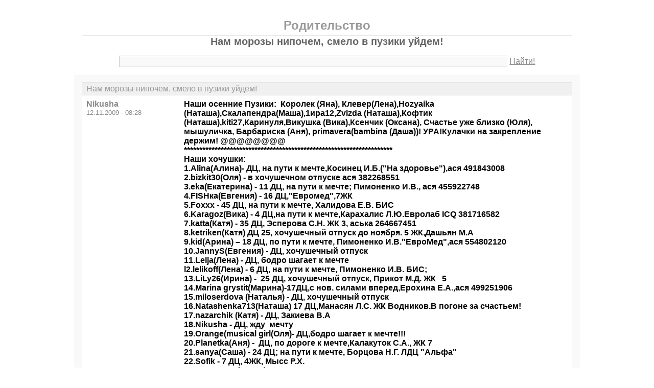

--- FILE ---
content_type: text/html; charset=windows-1251
request_url: https://mamafo.ru/thread198-5.html
body_size: 11649
content:
<!DOCTYPE html PUBLIC "-//W3C//DTD XHTML 1.0 Transitional//EN" "http://www.w3.org/TR/xhtml1/DTD/xhtml1-transitional.dtd">
<html xmlns="http://www.w3.org/1999/xhtml">
<head>
<meta http-equiv="Pragma" content="no-cache" />
<meta http-equiv="expires" content="0" />
<meta http-equiv="Cache-control" content="no-cache" />
<meta http-equiv="Content-Type" content="text/html; charset=windows-1251" />
<meta name="description" content="Нам морозы нипочем, смело в пузики уйдем!" />
<meta name="viewport" content="width=device-width, initial-scale=1" />
<title>Нам морозы нипочем, смело в пузики уйдем! - Родительство</title>
<link rel="shortcut icon" href="/favicon.ico" />
<link rel="alternate" type="application/rss+xml" title="Нам морозы нипочем, смело в пузики уйдем! - Родительство" href="https://mamafo.ru/rss/rss1.xml" />
<style type="text/css">
* {margin:0;padding:0;}
body {background:#fff;color:#000;font-family:"Trebuchet MS", Verdana, sans-serif;font-size:1em;}
a {color:#000;text-decoration:underline;}
a:hover {color:#666;}
img {border:0;}
table {border-collapse:collapse;width:100%;}
input, textarea, select {font-family:"Trebuchet MS", Verdana, sans-serif;font-size:0.9em;color:#666;background:#f9f9f9;border:1px solid #e9e9e9;border-top-color:#c9c9c9;border-left-color:#c9c9c9;padding:2px 5px;}
input:focus, textarea:focus, select:focus {color:#000;}
input.submit {border:1px solid #e9e9e9;border-bottom-color:#c9c9c9;border-right-color:#c9c9c9;color:#888;}
input.submit:active {border:1px solid #e9e9e9;border-top-color:#c9c9c9;border-left-color:#c9c9c9;padding:2px 5px 2px 5px;}
.head {width:960px;margin:1em auto 0 auto;padding:15px;text-align:center;}
.head h1 {font-size:1.25em;color:#666;}
.head h2 {font-size:1.5em;color:#999;border-bottom:1px solid #e9e9e9;padding-bottom:5px;}
.head form {margin-top:1em;}
.head table {margin-top:5px;}
.head .left {text-align:left;}
.head .rght {text-align:right;}
.head a {color:#888;text-decoration:underline;}
.head a:hover {color:#666;}
.head input {width:78%;}
.wrap {width:960px;margin:0 auto 1em auto;padding:15px;background:#f9f9f9;}
.wrap h2 {font-size:1.5em;margin:0.5em;}
.wrap h2 a {color:#666;text-decoration:none;}
.wrap h2 a:hover {color:#000;background:#f0f0f0;text-decoration:underline;}
/*.wrap h2.mainh2 {display:inline;}*/
.post, .answer, .error {margin:0 0 1em 0;background:#fff;border:1px solid #e6e6e6;}
.post h3, .answer h3, .error h3 {padding:0.2em 0.5em;border-bottom:1px solid #e9e9e9;font-size:1em;font-weight:normal;background:#f0f0f0;color:#999;}
.post td, .error div {padding:0.5em;}
.post .nickname {color:#888;width:20%;text-align:left;}
.post h3 a {color:#999;text-decoration:none;}
.post h3 a:active {color:#666;}
.nextprev {margin:1em 0 0 0;border:1px solid #e6e6e6;}
.nextprev td {padding:0.2em 0.5em;background:#fff;}
.nextprev .next {text-align:right;}
.nextprev .prev {text-align:left;}
.answer {margin:0;}
.answer .left {color:#888;width:25%;text-align:right;}
.answer form {padding:0.5em 0 0 0;}
.answer td {padding:0 0.5em 0.5em 0.5em;}
.answer .rght input, .answer .rght textarea, .answer .rght div select {width:40%;}
.answer .rght div input, .answer .rght div textarea {width:90%;}
.answer .close {padding:0.5em;text-align:center;}
.pages {margin:-0.5em 0 0.5em 0;}
.pages .left {width:25%;text-align:left;}
.pages .cntr {width:50%;text-align:center;}
.pages .rght {width:25%;text-align:right;}
.pages a {color:#888;text-decoration:underline;}
.pages a:hover {background:#fff;color:#666;}
.pages .cntr a {padding:0.1em 0.5em;background:#f0f0f0;color:#999;border:1px solid #e9e9e9;text-decoration:none;}
.pages .cntr a:hover {background:#fff;color:#666;border:1px solid #e9e9e9;}
.pages .cntr b {padding:0.1em 0.5em;}
.copy {width:960px;margin:1em auto 0 auto;padding:0 15px;}
.copy table {margin:0 auto 1em auto;}
.copy td {font-size:0.8em;color:#aaa;}
.copy .counter {text-align:right;}
.copy a {color:#aaa;text-decoration:underline;}
.copy a:hover {color:#666;}
.list {margin:-0.5em 0 1em 0;}
.list th, .list td {padding:0.2em 0.5em;font-size:1em;font-weight:normal;text-align:center;background:#f0f0f0;color:#999;border:1px solid #e6e6e6;}
.list .datetime {width:20%;}
.list .re {width:5%;}
.list td.topics {background:#fff;text-align:left;}
.list a {color:#000;text-decoration:underline;}
.list a:visited {color:#666;}
.list a:hover {background:#f0f0f0;}
.first {margin:0 0 1em 0;}
.serp {margin:1em 0 0 0;}
.serp h3 a {color:#000;text-decoration:underline;}
.serp h3 a:hover {color:#666;}
.serpages {margin:0.5em 0 -0.5em 0;}
.serpages td {text-align:center;}
.serpages a {padding:0.1em 0.5em;background:#f0f0f0;color:#999;border:1px solid #e9e9e9;text-decoration:none;}
.serpages a:hover {background:#fff;color:#666;border:1px solid #e9e9e9;}
.serpages b {padding:0.1em 0.5em;}
.error {margin:0 auto;}
.ewrap {width:600px;margin:5em auto;padding:15px;background:#f9f9f9;}
.adsense {width: 728px; margin: 0 auto 15px auto;}

.list .re {width: 7%;}
/* table { table-layout: fixed; } */

@media (min-width: 600px) {
	.head, .wrap, .copy {width:auto;max-width:960px;}
	.ewrap {width:auto;max-width:600px;}
}
@media (max-width: 599px) {
	.head, .wrap, .copy {width:auto;max-width:960px;}
	.ewrap {width:auto;max-width:600px;}
	.head table, .head tbody, .head tr, .head td {display:block;}
	.head td {width:auto;text-align:center;}
	.post table, .post tbody, .post tr, .post td {display:block;}
	.post .nickname {width:auto;background:#f9f9f9;}
	.list table, .list tbody, .list tr, .list td, .list th {display:block;}
	.list.first .datetime, .list.first .re {display:none;}
	.list .topics a:not(:first-child) {padding:0 0.5em;}
	.list .datetime {margin:1px 0 0 1px;float:left;width:auto;border:0;font-size:0.8em;}
	.list .re {width:auto;border-bottom:0;font-size:0.8em;text-align:right;}
	.list .topics {clear:both;}
	.pages table, .pages tbody, .pages tr, .pages td {display:block;}
	.pages td {width:auto !important;padding: 0 0.5em;}
	.nextprev table, .nextprev tbody, .nextprev tr, .nextprev td {display:block;}
	.copy table, .copy tbody, .copy tr, .copy td {display:block;}
	.copy .counter {padding-top:1em;text-align:center;}
	.answer table, .answer tbody, .answer tr, .answer td {display:block;}
	.answer .left {width:auto;padding: 0 1em 0.5em;text-align:left;}
	.answer .rght {padding:0 1em 0.5em;}
	.answer .rght input {width:50%;}
	.answer .rght div input, .answer .rght div textarea {width:95%;}
	.answer .rght div select {width:100%;}
}
@media (max-width: 399px) {
	.wrap {padding-left:0;padding-right:0;}
	h2 {font-size:1.2em !important;}
	h1 {font-size:1.1em !important;}
}
</style>
</head>
<body>
<div class="head">
<table><tr><td>
<h2>Родительство</h2>
<h1>Нам морозы нипочем, смело в пузики уйдем!</h1>
<div><form action="./search.php" method="get" name="s"><input name="q" type="text" size="100" maxlength="128" /> <a href="#" onclick="javascript:document.s.submit();">Найти!</a></form></div>
</td></tr></table>
</div>
<div class="wrap">
<div class="post">
<h3>Нам морозы нипочем, смело в пузики уйдем!</h3>
<table><tr>
<td class="nickname" valign="top">
<div><b>Nikusha</b></div>
<div><small>12.11.2009 - 08:28</small></div>
</td>
<td class="message"><b>Наши осенние Пузики:  Королек (Яна), Клевер(Лена),Hozyaika (Наташа),Скалапендра(Маша),1ира12,Zvizda (Наташа),Кофтик (Наташа),kiti27,Каринуля,Викушка (Вика),Ксенчик (Оксана), Счастье уже близко (Юля), мышуличка, Барбариска (Аня), primavera(bambina (Даша))! УРА!Кулачки на закрепление держим! @@@@@@@@<br />********************************************************************<br />Наши хочушки:<br />1.Alina(Алина)- ДЦ, на пути к мечте,Косинец И.Б.(&quot;На здоровье&quot;),ася 491843008<br />2.bizkit30(Оля) - в хочушечном отпуске ася 382268551<br />3.eka(Екатерина) - 11 ДЦ, на пути к мечте; Пимоненко И.В., ася 455922748<br />4.FISHка(Евгения) - 16 ДЦ,&quot;Евромед&quot;,7ЖК <br />5.Foxxx - 45 ДЦ, на пути к мечте, Халидова Е.В. БИС<br />6.Karagoz(Вика) - 4 ДЦ,на пути к мечте,Карахалис Л.Ю.Евролаб ICQ 381716582<br />7.katta(Катя) - 35 ДЦ, Эсперова С.Н. ЖК 3, аська 264667451<br />8.ketriken(Катя) ДЦ 25, хочушечный отпуск до ноября. 5 ЖК,Дашьян М.А<br />9.kid(Арина) – 18 ДЦ, по пути к мечте, Пимоненко И.В.&quot;ЕвроМед&quot;,ася 554802120<br />10.JannyS(Евгения) - ДЦ, хочушечный отпуск<br />11.Lelja(Лена) - ДЦ, бодро шагает к мечте<br />l2.lelikoff(Лена) - 6 ДЦ, на пути к мечте, Пимоненко И.В. БИС;<br />13.LiLy26(Ирина) -  25 ДЦ, хочушечный отпуск, Прикот М.Д. ЖК   5<br />14.Marina grystit(Марина)-17ДЦ,с нов. силами вперед,Ерохина Е.А.,ася 499251906<br />15.miloserdova (Наталья) - ДЦ, хочушечный отпуск<br />16.Natashenka713(Наташа) 17 ДЦ,Манасян Л.С. ЖК Водников.В погоне за счастьем!<br />17.nazarchik (Катя) - ДЦ, Закиева В.А<br />18.Nikusha - ДЦ, жду  мечту<br />19.Orange(musical girl(Оля)- ДЦ,бодро шагает к мечте!!!<br />20.Planetka(Аня) -  ДЦ, по дороге к мечте,Калакуток С.А., ЖК 7<br />21.sanya(Саша) - 24 ДЦ; на пути к мечте, Борцова Н.Г. ЛДЦ &quot;Альфа&quot;<br />22.Sofik - 7 ДЦ, 4ЖК, Мысс Р.Х.<br />23.STEOLINA(Настя) - 26 ДЦ, в хочушечном отпуске, Калакуток С.А. ЖК 7<br />24.Авдейка(Маша) - 29 ДЦ, Лазарева М.Ю ЖК 25<br />25.БАСТЕТ(Гадость Обыкновенная)Алёна) -11 ДЦ,с нов. силами вперед!ася 420408686<br />26.Башиль 3ДЦ Довгаль И.В. 6 ЖК <br />27.ВИКТОРИНА(хомяк(Вика))- 26 ДЦ, радуюсь жизни! <br />28.Викуляша - 11 ДЦ, ухаживаю за дочей, хочу сыночка! Пошивач М.В 3 ЖК<br />29.Виничка(Оля) - ДЦ, по пути к мечте! Степанова С.А.ЖК 6 ася 446019914<br />30.ЕжевичкА(Аня) - 18 ДЦ, по дороге к мечте <br />31.Задумчивая кенгуру(Настя) - ДЦ, по дороге к мечте <br />32.инка кузнечик(Инна) - ДЦ, по дороге к мечте<br />33.Иренчик(Ира) - ДЦ, пока в отпуске! Мякотных О.В.4 ЖК,ася 482-284-686<br />34.Каберне(Надежда) 29 ДЦ, Арутюнова клиника &quot;Екатерининская&quot;<br />35.Кися мурыся (Наталья) - ДЦ, хочушечный отпуск, Смелова Е.С. Репродукция<br />36.конан 29 ДЦ,ЖК № 1 <br />37.КрасавиШна(Наталья) -  ДЦ, на пути к мечте,Маркова Э.Г, ЖК Водников <br />38.купидон(Оксана) - 3 ДЦ, ася 473917084  <br />39.Лёка(Лена) - 22 ДЦ,в погоне за мечтой,Манасян Л.С. ЖК Водников,ася 427532972<br />40.Лёкалка(Оля) - ДЦ, по дороге к мечте! Мысс Р.Х. ЖК 4<br />41.Лягушенция(Настя) -  на пути к мечте, ЖК 3<br />42.Мармариска(Елена) - ДЦ,бодро шагает к мечте!Колосовский Д.Ю. Карахалис Л.Ю.<br />43.милинда(Лиза)- 22 ДЦ на пути к мечте,Карахалис Л.Ю. Колосовский Д.Ю. <br />44.надюля(Надя)- ДЦ, Блягоз Ф.В. 6 ЖК.<br />45.Настик (Настя) - 13 ДЦ, Атанесян Э.Г., БИС <br />46.Натэшка(Наташа) - 2 ДЦ, Кравченко Г.Г.<br />47.Нюшка Танюшка(Татьяна)- 17 ДЦ, Лукошкина И.Н., ЦР &quot;Эмбрио&quot;<br />48.Приятная округлость(Мария) - ДЦ, хочушечный отпуск<br />49.Проходящая(Наталья) - Лихолетова+Закиева, ася 98019491 <br />50.Сиамочка(Лариса) - 6 ДЦ, по дороге к мечте<br />51.Сибирячка(Света)-хочушечно-похудательн. отпуск,Закиева+Лихолетова<br />52.Солнечная долина(Чистюлька(Таня))- 3 ДЦ,на пути к мечте, Прошкина Н.<br />53.Сплюшка(Таня) - ДЦ, врача нет пока<br />54.Улыбка малыша(Лиза) в погоне за счастьем,Нечаева Г.В.<br />55.хулиганка(Оксана) – 31 ДЦ, с новыми надеждами вперёд!,Перова З.В.,БиС <br />56.хуторяночка(Ксения)-4 ДЦ,на пути к мечте,Борцова Н.Г. ЛДЦ &quot;Альфа&quot; ася 477839475<br />57.Чуда(Оксана)- 25 ДЦ,небольшой хочушечный отпуск,Чахоян А.,ЖК при п-ке 27<br />58.Шоколадка(Лилия) -ДЦ,на пути к мечте, ЖК 6,Степанова<br />59.Шума(Яна) - 18 ДЦ,на пути к мечте,врач Эсперова ЖК 3<br />60.ягодка(Наташа) - ДЦ,на пути к мечте, Пимоненко И.В. </b></td>
</tr></table>
</div>
<div class="pages">
<table><tr>
<td class="left"><a href="./forum1.html">К списку тем</a></td>
<td class="cntr">  <a href="./thread198.html">1</a> <a href="./thread198-2.html">2</a> <a href="./thread198-3.html">3</a> <a href="./thread198-4.html">4</a> <b>5</b> <a href="./thread198-6.html">6</a> <a href="./thread198-7.html">7</a> <a href="./thread198-last.html">&gt;</a> </td>
<td class="rght"><a href="./">К списку форумов</a></td>
</tr></table>
</div>
<div class="post">
<h3>Интересные темы</h3>
<table><tr>
<td class="nickname" valign="top">
<div><b>mamafo.ru</b></div>
<div><small>21.01.2026 - 06:24</small></div>
</td>
<td class="message">Смотри также:<br><a href="/thread26.html?utm_source=see_also" target="_blank">Мальчик или Девочка?</a><br><a href="/thread22.html?utm_source=see_also" target="_blank">Ановуляторный цикл</a><br><a href="/thread197.html?utm_source=see_also" target="_blank">очень хочу ребенка,но жутко боюсь!!!!!</a></td>
</tr></table>
</div>
<div class="post">
<h3>Re: Нам морозы нипочем, смело в пузики уйдем!</h3>
<table><tr>
<td class="nickname" valign="top">
<div><b>Чуда</b></div>
<div><small>199 - 12.11.2009 - 18:16</small></div>
</td>
<td class="message">Так,снова я сам с собой... Ладно,буду в засаде сидеть и чихи караулить))</td>
</tr></table>
</div>
<div class="post">
<h3>Re: Нам морозы нипочем, смело в пузики уйдем!</h3>
<table><tr>
<td class="nickname" valign="top">
<div><b>Nikusha</b></div>
<div><small>200 - 12.11.2009 - 18:22</small></div>
</td>
<td class="message">199-Чуда &gt;Не, я тут! :) А когда М. должны быть?</td>
</tr></table>
</div>
<div class="post">
<h3>Re: Нам морозы нипочем, смело в пузики уйдем!</h3>
<table><tr>
<td class="nickname" valign="top">
<div><b>Nikusha</b></div>
<div><small>201 - 12.11.2009 - 18:27</small></div>
</td>
<td class="message">ну теперь я сама с собой</td>
</tr></table>
</div>
<div class="post">
<h3>Re: Нам морозы нипочем, смело в пузики уйдем!</h3>
<table><tr>
<td class="nickname" valign="top">
<div><b>Чуда</b></div>
<div><small>202 - 12.11.2009 - 19:27</small></div>
</td>
<td class="message">Никуш,прости,я темку ЭКОшниц читала. Чуть не плакала-какие же они умнички! Просто героини! Так хочется,чтоб все были с ляликами...<br />М. должны пойти дня через два-три)) просто я всю жизнь вокалом занималась и чётко отслеживала М. потому как петь в эти дни нельзя. Вот и приходилось следить,чтоб не выпал на М. концерт,или прослушиванье)) а теперь я бездельница,да ещё и предохраняемся-вот и перестала следить)))</td>
</tr></table>
</div>
<div class="post">
<h3>Re: Нам морозы нипочем, смело в пузики уйдем!</h3>
<table><tr>
<td class="nickname" valign="top">
<div><b>Чуда</b></div>
<div><small>203 - 12.11.2009 - 19:29</small></div>
</td>
<td class="message">Хорошо,что есть форум и можно залезть и посмотреть)</td>
</tr></table>
</div>
<div class="post">
<h3>Интересные темы</h3>
<table><tr>
<td class="nickname" valign="top">
<div><b>mamafo.ru</b></div>
<div><small>21.01.2026 - 06:24</small></div>
</td>
<td class="message">Смотри также:<br><a href="/thread63.html?utm_source=see_also" target="_blank">Последний снег весенний над городом кружится, и у Хочушек скоро заветное свершится.</a><br><a href="/thread144.html?utm_source=see_also" target="_blank">Sanya, нас не подведи, сразу после праздников в пузики иди!</a><br><a href="/thread188.html?utm_source=see_also" target="_blank">Престоит успешное ЭКО</a></td>
</tr></table>
</div>
<div class="post">
<h3>Re: Нам морозы нипочем, смело в пузики уйдем!</h3>
<table><tr>
<td class="nickname" valign="top">
<div><b>Чуда</b></div>
<div><small>204 - 12.11.2009 - 19:30</small></div>
</td>
<td class="message">Хорошо,что есть форум и можно залезть и посмотреть)</td>
</tr></table>
</div>
<div class="post">
<h3>Re: Нам морозы нипочем, смело в пузики уйдем!</h3>
<table><tr>
<td class="nickname" valign="top">
<div><b>Гадость Обыкновенная</b></div>
<div><small>205 - 12.11.2009 - 19:35</small></div>
</td>
<td class="message">203-Чуда &gt;204-Чуда &gt;Я два раза я два раза не повторяю не повторяю)))</td>
</tr></table>
</div>
<div class="post">
<h3>Re: Нам морозы нипочем, смело в пузики уйдем!</h3>
<table><tr>
<td class="nickname" valign="top">
<div><b>Nikusha</b></div>
<div><small>206 - 12.11.2009 - 19:42</small></div>
</td>
<td class="message">205-Гадость Обыкновенная &gt;Ален, привет! Как ты?</td>
</tr></table>
</div>
<div class="post">
<h3>Re: Нам морозы нипочем, смело в пузики уйдем!</h3>
<table><tr>
<td class="nickname" valign="top">
<div><b>Чуда</b></div>
<div><small>207 - 12.11.2009 - 19:47</small></div>
</td>
<td class="message">Алёна,радость моя) я ж с телефона) *типа отмазалась* <br />Слушай,ну как там твоя фото-сессия? Всё удачно? Хочу посмотреть! *наглеет*)</td>
</tr></table>
</div>
<div class="post">
<h3>Re: Нам морозы нипочем, смело в пузики уйдем!</h3>
<table><tr>
<td class="nickname" valign="top">
<div><b>Karagoz</b></div>
<div><small>208 - 12.11.2009 - 19:53</small></div>
</td>
<td class="message">Ох, девочки! Наболтали сегодня :) а у меня сегодня срыв был. На всех оторвалась... Такое ощущение, что коллеги думают, что у меня 10 рук, 4 уха и 3 рта. Одновремено от меня всего хотят. И в определенный момент так жалко себя стало...в итоге сорвалась, и досталось от меня почти всем. А то жалею всех, а потом тебе на шею садятся. Короче, решила теперь жалеть себя... А то от таких нервов не только заб не получится, а еще куча болячек появиться</td>
</tr></table>
</div>
<div class="post">
<h3>Re: Нам морозы нипочем, смело в пузики уйдем!</h3>
<table><tr>
<td class="nickname" valign="top">
<div><b>Чуда</b></div>
<div><small>209 - 12.11.2009 - 19:57</small></div>
</td>
<td class="message">Гы)) ну ты строга,мать))<br />Правильно, себя нужно любить!))</td>
</tr></table>
</div>
<div class="post">
<h3>Re: Нам морозы нипочем, смело в пузики уйдем!</h3>
<table><tr>
<td class="nickname" valign="top">
<div><b>Гадость Обыкновенная</b></div>
<div><small>210 - 12.11.2009 - 19:58</small></div>
</td>
<td class="message">207-Чуда &gt;Ксюш, со свадьбы?</td>
</tr></table>
</div>
<div class="post">
<h3>Re: Нам морозы нипочем, смело в пузики уйдем!</h3>
<table><tr>
<td class="nickname" valign="top">
<div><b>Гадость Обыкновенная</b></div>
<div><small>211 - 12.11.2009 - 20:02</small></div>
</td>
<td class="message">208-Karagoz &gt;ДруХ, я с 1-го числа такого натерпелась, что умудрилась сгрызть ногти покрытые гелем))) и пилюлей мой любимый коллектив получал регулярно.<br />Теперь тишь  благодать, а главное-взаимопоимание)))</td>
</tr></table>
</div>
<div class="post">
<h3>Re: Нам морозы нипочем, смело в пузики уйдем!</h3>
<table><tr>
<td class="nickname" valign="top">
<div><b>Чуда</b></div>
<div><small>212 - 12.11.2009 - 20:32</small></div>
</td>
<td class="message">Алёнчик,ага,со сбадьбы!<br />Очень хочется посмотреть. Ну пожалста... *преданно смотрит в глазки*</td>
</tr></table>
</div>
<div class="post">
<h3>Re: Нам морозы нипочем, смело в пузики уйдем!</h3>
<table><tr>
<td class="nickname" valign="top">
<div><b>Karagoz</b></div>
<div><small>213 - 12.11.2009 - 20:42</small></div>
</td>
<td class="message">Оксана, я терь тож так думаю :) короче, нервные клетки не восстанавливаются :)<br />Ален, ну вот :) только не пойму, почему нельзя сразу нормально работать...зачем ждать, пока тебя отругают?<br />Пс: усем споки ноки :)</td>
</tr></table>
</div>
<div class="post">
<h3>Re: Нам морозы нипочем, смело в пузики уйдем!</h3>
<table><tr>
<td class="nickname" valign="top">
<div><b>JannyS</b></div>
<div><small>214 - 13.11.2009 - 03:17</small></div>
</td>
<td class="message">katta мои поздравления!!!!! С 1 ДАБ тебя!!!!!!! Всем кому нужно мои @@@@@@@@@@@@@@@@@@@@@@@@@@@@@@@@@@@!!!!!!!</td>
</tr></table>
</div>
<div class="post">
<h3>Re: Нам морозы нипочем, смело в пузики уйдем!</h3>
<table><tr>
<td class="nickname" valign="top">
<div><b>JannyS</b></div>
<div><small>215 - 13.11.2009 - 03:18</small></div>
</td>
<td class="message">ой забыла поздороваться, всем приветики!</td>
</tr></table>
</div>
<div class="post">
<h3>Re: Нам морозы нипочем, смело в пузики уйдем!</h3>
<table><tr>
<td class="nickname" valign="top">
<div><b>Люсек</b></div>
<div><small>216 - 13.11.2009 - 04:33</small></div>
</td>
<td class="message">С добрым утром, хочушечки!</td>
</tr></table>
</div>
<div class="post">
<h3>Re: Нам морозы нипочем, смело в пузики уйдем!</h3>
<table><tr>
<td class="nickname" valign="top">
<div><b>ВИКТОРИНА</b></div>
<div><small>217 - 13.11.2009 - 06:02</small></div>
</td>
<td class="message">Доброе утро, девочки!</td>
</tr></table>
</div>
<div class="post">
<h3>Re: Нам морозы нипочем, смело в пузики уйдем!</h3>
<table><tr>
<td class="nickname" valign="top">
<div><b>ВИКТОРИНА</b></div>
<div><small>218 - 13.11.2009 - 06:05</small></div>
</td>
<td class="message">Сегодня пятница тринадцатое...</td>
</tr></table>
</div>
<div class="post">
<h3>Re: Нам морозы нипочем, смело в пузики уйдем!</h3>
<table><tr>
<td class="nickname" valign="top">
<div><b>ВИКТОРИНА</b></div>
<div><small>219 - 13.11.2009 - 06:05</small></div>
</td>
<td class="message">Хочется домой и спать. пойду кофе сделаю</td>
</tr></table>
</div>
<div class="post">
<h3>Re: Нам морозы нипочем, смело в пузики уйдем!</h3>
<table><tr>
<td class="nickname" valign="top">
<div><b>Улыбка малыша</b></div>
<div><small>220 - 13.11.2009 - 06:07</small></div>
</td>
<td class="message">Доброе утро, девочки! Всем хорошего настроения!</td>
</tr></table>
</div>
<div class="post">
<h3>Re: Нам морозы нипочем, смело в пузики уйдем!</h3>
<table><tr>
<td class="nickname" valign="top">
<div><b>sanya</b></div>
<div><small>221 - 13.11.2009 - 06:16</small></div>
</td>
<td class="message">Всем доброе утро!<br />Анютка-Планетка, держу на твой удачнейший поход на ГСГ!!! @@@@@@@@@@@ не переживай, вся хочешечная гвардия с тобой!!!</td>
</tr></table>
</div>
<div class="post">
<h3>Re: Нам морозы нипочем, смело в пузики уйдем!</h3>
<table><tr>
<td class="nickname" valign="top">
<div><b>sanya</b></div>
<div><small>222 - 13.11.2009 - 06:34</small></div>
</td>
<td class="message">Давайте думать, будет встречка в след. субботу?<br />Никуша, ты сможешь??? мне надоело, что ты постоянно пролетаешь!</td>
</tr></table>
</div>
<div class="post">
<h3>Re: Нам морозы нипочем, смело в пузики уйдем!</h3>
<table><tr>
<td class="nickname" valign="top">
<div><b>ВИКТОРИНА</b></div>
<div><small>223 - 13.11.2009 - 06:35</small></div>
</td>
<td class="message">221-sanya &gt; Саш, во сколько у нее сегодня, не знаешь?</td>
</tr></table>
</div>
<div class="post">
<h3>Re: Нам морозы нипочем, смело в пузики уйдем!</h3>
<table><tr>
<td class="nickname" valign="top">
<div><b>Люсек</b></div>
<div><small>224 - 13.11.2009 - 06:36</small></div>
</td>
<td class="message">Планетка! @@@@@@@@@@@@@@@@@@@@@@@@@@@@@@@@@@@@@@@@@@@@@@</td>
</tr></table>
</div>
<div class="post">
<h3>Re: Нам морозы нипочем, смело в пузики уйдем!</h3>
<table><tr>
<td class="nickname" valign="top">
<div><b>Барбариска</b></div>
<div><small>225 - 13.11.2009 - 06:38</small></div>
</td>
<td class="message">Всем доброго пятнично-тринадцатого утречка!<br />Планетка, Анюта, пусть обследование пройдет как по маслу! Отличных результатов тебе! @@@@@@@@@@@@@@@@@@@@@@@@@@@</td>
</tr></table>
</div>
<div class="post">
<h3>Re: Нам морозы нипочем, смело в пузики уйдем!</h3>
<table><tr>
<td class="nickname" valign="top">
<div><b>sanya</b></div>
<div><small>226 - 13.11.2009 - 06:49</small></div>
</td>
<td class="message">223-ВИКТОРИНА &gt;она ж писала, что записалась на 11 утра кажется (или на 10?)</td>
</tr></table>
</div>
<div class="post">
<h3>Re: Нам морозы нипочем, смело в пузики уйдем!</h3>
<table><tr>
<td class="nickname" valign="top">
<div><b>Виничка</b></div>
<div><small>227 - 13.11.2009 - 06:50</small></div>
</td>
<td class="message">Всем доброе утро!<br />Анечка, держу @@@@@@@@@@@@@@@@@@@@@@@@@@ на отличную ГСГ, не боись, мы с тобой!<br />А я вчера по ходу траванулась, меня пораньше отпустили домой, еле доехала, блин, резкая головная боль и ужасная рвота, это был ппц. Если б чуть позже выехала, то стояла бы в пробке, а там не знаю, что было бы(((<br />Но сегодня вроде легче, напилась таблеток</td>
</tr></table>
</div>
<div class="post">
<h3>Re: Нам морозы нипочем, смело в пузики уйдем!</h3>
<table><tr>
<td class="nickname" valign="top">
<div><b>ВИКТОРИНА</b></div>
<div><small>228 - 13.11.2009 - 06:50</small></div>
</td>
<td class="message">226-sanya &gt; пропустила этот момент. держу Анютке @@@@@@@@@@@@@@@@@@@@@@@@@@@@@@@@</td>
</tr></table>
</div>
<div class="post">
<h3>Re: Нам морозы нипочем, смело в пузики уйдем!</h3>
<table><tr>
<td class="nickname" valign="top">
<div><b>sanya</b></div>
<div><small>229 - 13.11.2009 - 06:51</small></div>
</td>
<td class="message">о, нашла Анюткин пост 113: <em class="bb">&quot;Записалась на 11 утра, к Варданян Д. &quot;</em></td>
</tr></table>
</div>
<div class="post">
<h3>Re: Нам морозы нипочем, смело в пузики уйдем!</h3>
<table><tr>
<td class="nickname" valign="top">
<div><b>JannyS</b></div>
<div><small>230 - 13.11.2009 - 06:51</small></div>
</td>
<td class="message">227-Виничка &gt;Олечка поправляйся поскорее!!!</td>
</tr></table>
</div>
<div class="post">
<h3>Re: Нам морозы нипочем, смело в пузики уйдем!</h3>
<table><tr>
<td class="nickname" valign="top">
<div><b>sanya</b></div>
<div><small>231 - 13.11.2009 - 06:51</small></div>
</td>
<td class="message">227-Виничка &gt;бедненькая девочка, ужас какой! и чем тебя так угораздило?</td>
</tr></table>
</div>
<div class="post">
<h3>Re: Нам морозы нипочем, смело в пузики уйдем!</h3>
<table><tr>
<td class="nickname" valign="top">
<div><b>JannyS</b></div>
<div><small>232 - 13.11.2009 - 06:53</small></div>
</td>
<td class="message">держу за Анютку @@@@@@@@@@@@@@@@@@@@@@@@@@@@@@@@@@@@@@@</td>
</tr></table>
</div>
<div class="post">
<h3>Re: Нам морозы нипочем, смело в пузики уйдем!</h3>
<table><tr>
<td class="nickname" valign="top">
<div><b>ВИКТОРИНА</b></div>
<div><small>233 - 13.11.2009 - 06:57</small></div>
</td>
<td class="message">229-sanya &gt; о, к той же, что и я!<br />227-Виничка &gt; дорогая сочувствую. симптомы отравления - это ужасно! поскорей выздоравливай! @@@@@@@@@@@@@@</td>
</tr></table>
</div>
<div class="post">
<h3>Re: Нам морозы нипочем, смело в пузики уйдем!</h3>
<table><tr>
<td class="nickname" valign="top">
<div><b>sanya</b></div>
<div><small>234 - 13.11.2009 - 06:57</small></div>
</td>
<td class="message">я вот думаю, нам же надо будет мыло менять в новом году? там хочушки 08-09 значится. или оставаться там же?</td>
</tr></table>
</div>
<div class="post">
<h3>Re: Нам морозы нипочем, смело в пузики уйдем!</h3>
<table><tr>
<td class="nickname" valign="top">
<div><b>Виничка</b></div>
<div><small>235 - 13.11.2009 - 07:01</small></div>
</td>
<td class="message">230-JannyS &gt;231-sanya &gt;233-ВИКТОРИНА &gt; спасибо, стараюсь! Сижу пока на кефире. Вчера пожарили на работе картошку с грибами, грешу на них. Ну да ладно, главное, чтоб до завтра отойти, а то на 2 дня на ДР уезжаем к друзьям, не буду ж я кефирчик хлебать там)</td>
</tr></table>
</div>
<div class="post">
<h3>Re: Нам морозы нипочем, смело в пузики уйдем!</h3>
<table><tr>
<td class="nickname" valign="top">
<div><b>Nikusha</b></div>
<div><small>236 - 13.11.2009 - 07:02</small></div>
</td>
<td class="message">222-sanya &gt;Уххх какая строгая! Не знаю еще:) Ничего пока не обещаю. Чмок.<br /> <br />Девочки, всем привет!</td>
</tr></table>
</div>
<div class="post">
<h3>Re: Нам морозы нипочем, смело в пузики уйдем!</h3>
<table><tr>
<td class="nickname" valign="top">
<div><b>Виничка</b></div>
<div><small>237 - 13.11.2009 - 07:03</small></div>
</td>
<td class="message">233-ВИКТОРИНА &gt; А я думала, ты к тем же врачам, что и я. Ничего себе почитала про твои ощущения после ГСГ, пришла в ужас, у меня такого не было, так, до сих пор покалывание в ЛЯ, но это может и О. давать. А так в целом нормально</td>
</tr></table>
</div>
<div class="post">
<h3>Re: Нам морозы нипочем, смело в пузики уйдем!</h3>
<table><tr>
<td class="nickname" valign="top">
<div><b>Королек</b></div>
<div><small>238 - 13.11.2009 - 07:05</small></div>
</td>
<td class="message">Всем доброе утро!<br />227-Виничка &gt; Ольча, но что же ты так не аккуратно! Держись друх, лечись и тщательней выбирай пищу!<br />Анюте (Планетке)  @@@@@@@@@@@@@@@@@@@@@@@ на хорошие результаты обследования!<br />И всем наши утренние Апчихи!Апчихи!Апчихи!Апчихи!Апчихи!Апчихи!Апчихи!</td>
</tr></table>
</div>
<div class="post">
<h3>Re: Нам морозы нипочем, смело в пузики уйдем!</h3>
<table><tr>
<td class="nickname" valign="top">
<div><b>JannyS</b></div>
<div><small>239 - 13.11.2009 - 07:06</small></div>
</td>
<td class="message">ловлю утренний чих, спасибо Яночка!</td>
</tr></table>
</div>
<div class="post">
<h3>Re: Нам морозы нипочем, смело в пузики уйдем!</h3>
<table><tr>
<td class="nickname" valign="top">
<div><b>Люсек</b></div>
<div><small>240 - 13.11.2009 - 07:07</small></div>
</td>
<td class="message">Девочки, а все овульку чувствуют и определяют по ощущениям? Мне знакомая говорила, что у нее выделения, у кого-то покалывания, у кого-то боли, а я вообще никаких признаков у себя не наблюдаю. Это нормально?</td>
</tr></table>
</div>
<div class="post">
<h3>Re: Нам морозы нипочем, смело в пузики уйдем!</h3>
<table><tr>
<td class="nickname" valign="top">
<div><b>Виничка</b></div>
<div><small>241 - 13.11.2009 - 07:07</small></div>
</td>
<td class="message">Ой ловлю Яночкин чих! Пасибки!<br />Девочки, а кто-нибудь знает телефон справочной по аптекам, очень надо, все таки хочу подешевле найти лекарство.</td>
</tr></table>
</div>
<div class="post">
<h3>Re: Нам морозы нипочем, смело в пузики уйдем!</h3>
<table><tr>
<td class="nickname" valign="top">
<div><b>Люсек</b></div>
<div><small>242 - 13.11.2009 - 07:08</small></div>
</td>
<td class="message">238-Королек &gt;и я один захапаю...</td>
</tr></table>
</div>
<div class="post">
<h3>Re: Нам морозы нипочем, смело в пузики уйдем!</h3>
<table><tr>
<td class="nickname" valign="top">
<div><b>Чуда</b></div>
<div><small>243 - 13.11.2009 - 07:09</small></div>
</td>
<td class="message">Хочулечки, доброе дождливое Ростовское утро!!!!)))<br />Слышала, что у вас солнышко?)) Везет же....))<br />Планетка,держу на лекую и удачную процедуру!@@@@@@@@@@@@@@@@@@@@@@@<br />Виничка, выздоравливай скорее @@@@@@@@@@@@@@@@@@@@@@@@@@@<br />236-Nikusha &gt; Никуш, я даже присоединюсь к справедливому Санюшиному негодованию! Хочу тебя на встречку!! *упрла руки в бока и сделала бровки домиком*</td>
</tr></table>
</div>
<div class="post">
<h3>Re: Нам морозы нипочем, смело в пузики уйдем!</h3>
<table><tr>
<td class="nickname" valign="top">
<div><b>Nikusha</b></div>
<div><small>244 - 13.11.2009 - 07:09</small></div>
</td>
<td class="message">241-Виничка &gt;003 кажется.</td>
</tr></table>
</div>
<div class="post">
<h3>Re: Нам морозы нипочем, смело в пузики уйдем!</h3>
<table><tr>
<td class="nickname" valign="top">
<div><b>Nikusha</b></div>
<div><small>245 - 13.11.2009 - 07:09</small></div>
</td>
<td class="message">243-Чуда &gt;у нас нетуть солнышка:( Ночью дождик был. Но зато тепло + 16.</td>
</tr></table>
</div>
<div class="post">
<h3>Re: Нам морозы нипочем, смело в пузики уйдем!</h3>
<table><tr>
<td class="nickname" valign="top">
<div><b>Чуда</b></div>
<div><small>246 - 13.11.2009 - 07:11</small></div>
</td>
<td class="message">238-Королек &gt; Ловлю-ловлю беременный чих!!! спасибочки дорогая наша!!! Как вы там с малышом?<br />240-Люсек &gt; Это все очень индивидуально... У каждого по разному.<br />241-Виничка &gt; Я тебе как-то писала что самая дешевая аптека которую я знаю - угол Ставропольской и Айвазовского.</td>
</tr></table>
</div>
<div class="post">
<h3>Re: Нам морозы нипочем, смело в пузики уйдем!</h3>
<table><tr>
<td class="nickname" valign="top">
<div><b>Люсек</b></div>
<div><small>247 - 13.11.2009 - 07:11</small></div>
</td>
<td class="message">241-Виничка &gt;а какое лекарство? я вот надыбала относительно недорогую аптеку в 5 РД, рядом со входом в РД. По крайней мере там дешевле чем в некоторых других аптеках славянского р-на.</td>
</tr></table>
</div>
<div class="post">
<h3>Re: Нам морозы нипочем, смело в пузики уйдем!</h3>
<table><tr>
<td class="nickname" valign="top">
<div><b>ВИКТОРИНА</b></div>
<div><small>248 - 13.11.2009 - 07:13</small></div>
</td>
<td class="message">237-Виничка &gt; я думаю, у меня после ГСГ просто О была, а она у меня очень болезненная. Получается, что кому как по ощущениям)), кто-то писАл, что во время ГСГ очень-очень больно было, а мне вообще нет, а тебе чуть-чуть.</td>
</tr></table>
</div>
<div class="pages">
<table><tr>
<td class="left"><a href="./forum1.html">К списку тем</a></td>
<td class="cntr">  <a href="./thread198.html">1</a> <a href="./thread198-2.html">2</a> <a href="./thread198-3.html">3</a> <a href="./thread198-4.html">4</a> <b>5</b> <a href="./thread198-6.html">6</a> <a href="./thread198-7.html">7</a> <a href="./thread198-last.html">&gt;</a> </td>
<td class="rght"><a href="./">К списку форумов</a></td>
</tr></table>
</div>
<div class="answer">
<h3>Добавить новое сообщение</h3>
<form action="./update.php" method="post">
<table>
<tr>
<td class="left" valign="top">Ваше имя:</td>
<td class="rght"><input name="field1" type="text" size="20" maxlength="64" /></td>
</tr>
<tr>
<td class="left" valign="top">Тема сообщения:</td>
<td class="rght"><div><input name="field2" type="text" size="75" maxlength="128" value="Re: Нам морозы нипочем, смело в пузики уйдем!" /></div></td>
</tr>
<tr>
<td class="left" valign="top">Сообщение:</td>
<td class="rght"><div><textarea name="field3" rows="7" cols="75"></textarea></div></td>
</tr>
<tr>
<td class="left" valign="top"><input type="hidden" name="type" value="2" /><input type="hidden" name="id" value="198" /></td>
<td class="rght"><input type="submit" class="submit" value=" Отправить " /></td>
</tr>
</table>
</form>
</div>
<div class="nextprev">
<table><tr>
<td class="prev"><a href="./thread197.html">« очень хочу ребенка,но жутко боюсь!!!!!</a></td>
<td class="next"><a href="./thread199.html">Ну почему так долго длится ожидание? Пусть у хочушек сбудется заветное желание! )) »</a></td>
</tr></table>
</div>
</div>
<div class="copy">
<table><tr>
<td>&copy; 2009—2010 Родительство</td>
<td class="counter">
<!--LiveInternet counter--><script type="text/javascript"><!--
document.write("<a href='https://www.liveinternet.ru/click' "+
"target='_blank'><img src='https://counter.yadro.ru/hit?t14.1;r"+
escape(document.referrer)+((typeof(screen)=="undefined")?"":
";s"+screen.width+"*"+screen.height+"*"+(screen.colorDepth?
screen.colorDepth:screen.pixelDepth))+";u"+escape(document.URL)+
";"+Math.random()+
"' alt='' title='LiveInternet: показано число просмотров за 24"+
" часа, посетителей за 24 часа и за сегодня' "+
"border='0' width='88' height='31' /><\/a>")
//--></script><!--/LiveInternet-->
</td>
</tr></table>
</div>
</body>
</html>

<!-- 0.013005971908569 -->